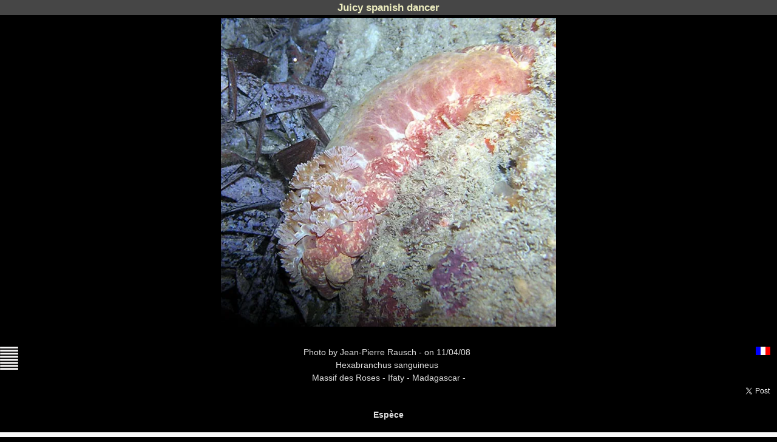

--- FILE ---
content_type: text/html
request_url: https://www.atimoo.com/en/diving-picture-546
body_size: 3311
content:

         <!DOCTYPE html><html lang="en" xmlns="http://www.w3.org/1999/xhtml" xml:lang="en"><head><meta http-equiv="Content-Type" content="text/html;charset=utf-8" /><meta name="langage" content="en"/><meta name=viewport content="width=device-width, initial-scale=1.0, maximum-scale=3.0, minimum-scale=1.0"/><title>Juicy spanish dancer - photo diving Madagascar</title><meta name="description" content="Madagascar dive photo - Juicy spanish dancer"/><meta name="robots" content="index, follow"/><meta property="fb:app_id" content="152090948209023" /><meta property="og:url" content="https://www.atimoo.com/diving-picture-546"/><meta property="og:type" content="website"/><meta property="og:title" content="Juicy spanish dancer - photo diving Madagascar"/><meta property="og:description" content="Juicy spanish dancer"/><meta property="og:image" content="https://www.atimoo.com/gal/photos/de1_1104308.jpg"/><meta property="og:image:secure_url" content="https://www.atimoo.com/gal/photos/de1_1104308.jpg"/><meta property="og:image:type" content="image/jpg"/>    <meta property="og:image:width" content="552"/><meta property="og:image:height" content="508"/><base href="https://www.atimoo.com"/>             
<link rel="icon" href="https://www.atimoo.com/pics/favicon.gif" type="image/gif"><link rel="canonical" href="https://www.atimoo.com/en/diving-picture-546" /><link rel="alternate" hreflang="en" href="https://www.atimoo.com/en/diving-picture-546"><link rel="alternate" hreflang="fr" href="https://www.atimoo.com/photo-plongee-546"><meta name="category" content="scuba diving"><link rel="preload" href="https://www.atimoo.com/gal/photos/de1_1104308.webp" as="image" type="image/webp">  
<link rel="preload" href="https://www.atimoo.com/pics/drap_eng.gif" as="image" type="image/gif"><link rel="preload" href="https://www.atimoo.com/pics/menu-blanc.gif" as="image" type="image/gif">
<script type="application/ld+json">
{
"@context": "http://schema.org",
"@type": "ImageObject",
"author": "Jean-Pierre Rausch", "contentLocation": "Massif des Roses - Madagascar", "contentUrl": "https://www.atimoo.com/gal/photos/de1_1104308.webp","uploadDate": "2008-04-11","representativeofPage": "true", "thumbnailURL": "https://www.atimoo.com/gal/mini/de1_1104308.jpg",  "name": "Juicy spanish dancer","description": "Image d'ATIMOO Plongée Madagascar" }</script>
<style>html{font-size:62.5%; } body{background:#000000; color:#000; font-family:"century gothic",helvetica,arial,sans-serif; font-size:1.4em; line-height:1.5; width:100%; max-width:2200px; height:100%; text-align:center; padding:0; margin:0; } h1{font-size:1.2em; background:rgba(231,231,231,0.3); color:rgba(255,255,204,0.9); margin:0 } h2{font-size:1.11em; } h3{font-size:1.0005em; text-decoration:underline; } #photo{width:100%; background:black; } #photo figure{margin:5px auto; } #photo figure figcaption{color:silver; text-align:center; margin-top:.5em; font-size:1.2em; background:rgba(231,231,231,0.3); color:rgba(255,255,204,0.9) } a{color:silver; } #photo figure img{margin:0 auto; max-width:900px; } #photo figure video{margin:0 auto; } #comfoto li{list-style-type:none; text-align:left; } video{margin:15px auto; height:auto } #comfoto{width:100%; } #comfoto a{text-decoration:none; } #comfoto p a{color:#010727; }
#comfoto p{font-family:garamond;font-size:1.4em;color:rgba(0,0,16,.89); background:rgb(248,248,248); padding:.5em; text-align:justify; padding-left:10%; padding-right:10%; text-indent:15px; margin:0 auto; } .site{text-align:justify; } .left{float:left} .right{float:right} .blanc{color:rgba(181,181,181,.7);font-size:200%;text-decoration:none} .posleft{position:fixed;top:45%;left:0} .posright{position:fixed;top:45%;right:0} .noshow{display:none} .pointer{cursor:pointer} .galencours{background:black;color:silver;margin:0 auto;font-size:95%;width:90%;text-align:left;} .soc{width:100%;display:flex;align-items:center;justify-content:space-between;} #gl{line-height:2em } #trad{float:right; margin-right:10px; } #comfoto{margin:0; height:100%; color:#DFDFDF; background:black; } #menuMobile{display:none;background:rgba(0,0,0,.7);position:fixed;top:0;left:0;width:100%;height:100%;color:silver;overflow:scroll;padding:0;text-align:center;}
#menuMobile ul{list-style-type:none; list-style-image:none;width:70%;text-align:left;} #menuMobile li a{line-height:2.5em;font-size:1.2em;color:white;text-align:center;margin:0} .ssm a{cursor:default; color:white; } .sous-menu li a{cursor:pointer } #showmenuMobile{float:left; } #showmenuMobile  a{color:white; letter-spacing:1em; font-size:1em;padding:0; text-decoration:none; } #scrollgal{display:flex; flex-wrap:nowrap; width:90%; height:230px; background:white; vertical-align:middle; margin:auto; justify-content:center; overflow-x:auto; overflow-y:hidden; } #bande{line-height:230px; background:white; } .scrollgal{vertical-align:middle; } @media screen and (max-width:1200px){video{float:none; margin:0 auto; padding:0; width:100%; height:auto; max-width:900px; } #comfoto{margin:0; padding:0; float:none; } #photo figure{float:none; margin:0 auto; padding:0;} #photo figure img,#photo figure video{margin:0; } #menuMobile{margin-left:3px } #gl{line-height:3em; } }
@media screen and (max-width:600px){video{float:none; margin:0 auto; padding:0; width:100%; height:auto; max-width:600px; } #comfoto{margin:0; padding:0; float:none; } #photo figure{float:none; margin:0 auto; padding:0; width:100%;height:auto; } #photo figure img, #photo  video{margin:0; width:100%; height:auto;max-width:600px; } #gl{line-height:3em; } } @media print{#comfoto{display:none; } figure{width:100%; height:auto; } }</style></head><body>
<div id="photo" > <h1>Juicy spanish dancer</h1><figure><img id="pic" width="552" height="508" src="https://www.atimoo.com/gal/photos/de1_1104308.webp"  alt="Photo diving Madagascar"></figure></div><br><div id="comfoto" ><a href="javascript:dis('menuMobile');"><img class="left" id="showmenuMobile" src="https://www.atimoo.com/pics/menu-blanc.gif" alt="icône de menu" ></a><a id="trad" href="https://www.atimoo.com/photo-plongee-546"><img src="https://www.atimoo.com/pics/drap_fra.gif" alt="this page /en/diving-picture-546 in french" ></a>Photo<span> by Jean-Pierre Rausch  -</span> <span>on 11/04/08</span> <br> <span> Hexabranchus sanguineus </span> <br> <span> Massif des Roses - </span> Ifaty - Madagascar - <br><div class="soc"> <div class="fb-share-button" data-href="https://www.atimoo.com/en/diving-picture-546" data-layout="button_count" data-size="small"><a target="_blank" href="https://www.facebook.com/sharer/sharer.php?u=https%3A%2F%2Fdevelopers.facebook.com%2Fdocs%2Fplugins%2F&amp;src=sdkpreparse" class="fb-xfbml-parse-ignore"><img src="../pics/facebook.gif" alt="Facebook logo" width="32" height="32"></a></div><a href="https://twitter.com/share?ref_src=twsrc%5Etfw" class="twitter-share-button" data-show-count="true">Tweet</a>
</div><h4>Espèce</h4><p><u>Hexabranchus sanguineus</u><br></p><br><h4>Reference gallery : '<a href="https://www.atimoo.com/en/gallery-nudibranches">Sea slugs and flat worms</a>'</h4><br/><a href="https://www.atimoo.com/en/madagascar-diving-contact">Contact us  : ATIMOO Diving </a>- PADI Dive Resort - South west Madagascar <br> <a href="https://www.atimoo.com/en/madagascar-diving-night" >Our night dives</a><br><br><h3>related galleries</h3><div id="gl"><a href="https://www.atimoo.com/en/gallery-nudibranches" >Sea slugs and flat worms images</a> <br> <a href="https://www.atimoo.com/en/pictures-author-Jean-Pierre+Rausch" >Jean-Pierre Rausch images</a> <br> <a href="https://www.atimoo.com/en/pictures-species-Hexabranchus-sanguineus" >Hexabranchus sanguineus images</a><br> <a href="https://www.atimoo.com/en/pictures-site-massif_des_roses" >Massif des Roses images</a> <br> <a href="https://www.atimoo.com/en/gallery-night-dive" >Les images de nuit</a><br>  </div> <nav id="menuMobile"  onclick="ote('menuMobile');dis('showmenuMobile');"><ul><li><a href="https://www.atimoo.com/en">lobby</a></li><li>centre overview</li><li><ul><li><a href="https://www.atimoo.com/en/madagascar-diving-overview">overview...</a></li><li><li><a href="https://www.atimoo.com/en/madagascar-diving-equipment">equipment...</a></li><li></ul></li><li><a href="https://www.atimoo.com/en/madagascar-diving-trips">diving trips</a></li><li><li>diving</li><li><ul><li><a href="https://www.atimoo.com/en/madagascar-diving-ifaty">Ifaty ...</a></li><li><li><a href="https://www.atimoo.com/en/madagascar-diving-night">night dive...</a></li><li></ul></li><li>diving school</li><li><ul><li><a href="https://www.atimoo.com/en/madagascar-diving-school"> school overview...</a></li><li><li><a href="https://www.atimoo.com/en/madagascar-open-water-diver">open water diver course...</a></li><li><li><a href="https://www.atimoo.com/en/madagascar-advanced-open-water-diver">advanced open water diver course...</a></li><li><li><a href="https://www.atimoo.com/en/madagascar-rescue-diver">rescue diver course...</a></li><li><li><a href="https://www.atimoo.com/en/madagascar-divemaster">divemaster course...</a></li><li></ul></li><li><a href="https://www.atimoo.com/en/madagascar-whales">whales</a></li><li><li>on site</li><li><ul><li><a href="https://www.atimoo.com/en/madagascar-mangily">Mangily village...</a></li><li><li><a href="https://www.atimoo.com/en/madagascar-diving-weather">weather...</a></li><li><li><a href="https://www.atimoo.com/en/madagascar-for-travelers">for travelers...</a></li><li><li><a href="https://www.atimoo.com/en/madagascar-vezo">who are vezo...</a></li><li></ul></li><li><a href="https://www.atimoo.com/en/madagascar-diving-rates">rates</a></li><li><li><a href="https://www.atimoo.com/en/madagascar-diving-contact">contact us</a></li><li><li><a href="https://www.atimoo.com/en/madagascar-diving-galleries">pictures</a></li><li><li><a href="https://www.atimoo.com/en/madagascar-diving-links">links</a></li><li><li><a href="https://www.atimoo.com/en/madagascar-diving-sitemap">sitemap</a></li><li><li><a href="https://www.atimoo.com/en/madagascar-diving-mentions">legal notice</a></li><li></ul></nav>                 
</div><div class="footer"><img src="../pics/favicon.gif"  alt="ATIMOO dive center Madagascar"
title="ATIMOO dive center Madagascar" class="right"><img src="../pics/favicon.gif"  alt="ATIMOO dive center Madagascar"
title="ATIMOO dive center Madagascar" class="left" >copyright  atimoo tous droits réservés forever ever !!!!!!  </div>


<script> function dis(a){ document.getElementById(a).style.display='block'; } function ote(a){ document.getElementById(a).style.display='none'; } function disote(a) { (document.getElementById(a).style.display=="block")?document.getElementById(a).style.display.display="none":document.getElementById(a).style.display="block"; }</script>  
<div id="fb-root"></div>
<script async defer crossorigin="anonymous" src="https://connect.facebook.net/en_US/sdk.js#xfbml=1&version=v8.0&appId=152090948209023&autoLogAppEvents=1" nonce="L2pZ1mTT"></script><script async src="https://platform.twitter.com/widgets.js" charset="utf-8"></script></body></html>